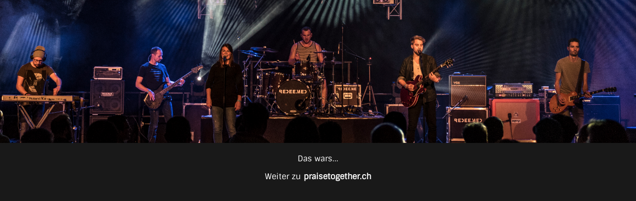

--- FILE ---
content_type: text/html; charset=UTF-8
request_url: https://www.redeemed.ch/
body_size: 2091
content:
<!DOCTYPE html>
<!--[if IE 7 ]>    <html class="ie7" dir="ltr" xml:lang="de" lang="de" xmlns:fb="http://ogp.me/ns/fb#"> <![endif]-->
<!--[if IE 8 ]>    <html class="ie8" dir="ltr" xml:lang="de" lang="de" xmlns:fb="http://ogp.me/ns/fb#"> <![endif]-->
<!--[if IE 9 ]>    <html class="ie9" dir="ltr" xml:lang="de" lang="de" xmlns:fb="http://ogp.me/ns/fb#"> <![endif]-->
<!--[if (gt IE 9)|!(IE)]><!--> <html dir="ltr" xml:lang="de" lang="de"> <!--<![endif]-->
<head>
	<meta charset="utf-8"/>
	<title> - Redeemed</title>

	<base href="https://www.redeemed.ch/"/>

	<meta http-equiv="content-type" content="text/html; charset=UTF-8"/>
    
	<meta name="viewport" content="width=device-width, initial-scale=1.0">

	<!--[if lte IE 7]>
	<link href="https://d22q34vfk0m707.cloudfront.net/incms_core/5.2512.2/incms_web/base/styles/patches/iehacks.css" rel="stylesheet" type="text/css" />
	<![endif]-->

	<!--[if lt IE 9]>
	<script src="https://d22q34vfk0m707.cloudfront.net/incms_core/5.2512.2/incms_web/base/scripts/google_html5.js"></script>
	<![endif]-->

<meta property="og:type" content="website"/>
<meta property="og:title" content=""/>
<meta property="og:description" content=""/>
<meta property="og:url" content="https://www.redeemed.ch/"/>
<meta name="generator" content="inCMS v5.2512.2"/>
<link rel="stylesheet" type="text/css" href="https://d31wnqc8djrbnu.cloudfront.net/api/css?family=Sintony:regular">
<link rel="stylesheet" type="text/css" href="https://d22q34vfk0m707.cloudfront.net/incms_core/5.2512.2/A.vendor,,_components,,_font-awesome,,_css,,_font-awesome.min.css+incms_styles,,_missing_icons.css,Mcc.kJTdPxLmI9.css.pagespeed.cf.km4h14oLw-.css"/>

<link rel="stylesheet" type="text/css" href="./incms_files/pagecache/css_512ed9f8230a0c6a42266930632fd53e.css">

</head>
<body class="lp wide onecol view-normal page-76 lang-de specific_banner_specific_footer">
<div id="fb-root"></div>
<script>(function(d,s,id){var js,fjs=d.getElementsByTagName(s)[0];if(d.getElementById(id))return;js=d.createElement(s);js.id=id;js.src="//connect.facebook.net/de_DE/sdk.js#xfbml=1&version=v2.8";fjs.parentNode.insertBefore(js,fjs);}(document,'script','facebook-jssdk'));</script>


<div class="ym-wrapper">
	<div class="ym-wbox">
		<header class="header">
			<div class="header_wrap">
				<div class="global_banner_wrap"></div>
				<div class="specific_banner_wrap"></div>
			</div>
		</header>
		<div style="display: none;">
		<nav id="nav">
			<div class="ym-hlist linearize-level-1">
				<div id="nav-trigger">
					<span>Menü&nbsp;<div class="border-menu"></div></span>
				</div>
				<ul id="topmenu"><li class="menu-about first"><a class="menu-about first" href="?uid=2#about" target="_self">About</a></li><li class="menu-events"><a class="menu-events" href="?uid=2#events" target="_self">Events</a></li><li class="menu-media"><a class="menu-media" href="?uid=2#media" target="_self">Media</a></li><li class="menu-contact last"><a class="menu-contact last" href="?uid=2#kontakt" target="_self">Contact</a></li></ul>
				<div id="menulangtop"></div>
			</div>
		</nav>
		</div>
		<div id="main" style="clear:both;">
			<div class="ym-column linearize-level-1" style="padding:0;">
				<div class="ym-col1">
					<div class="ym-cbox">
						<p>Das wars...</p>
<p>Weiter zu <a href="https://www.praisetogether.ch">praisetogether.ch</a></p>
					</div>
				</div>
			</div>
		</div>
		<footer class="footer">
			<div class="footer_wrap">
				<div class="footer_content"></div>
				<div class="footer_specific_content"></div>
				
				<div id="menulangbottom" class="landingpage"></div>
			</div>
			<div class="clear"></div>
		</footer>
	</div>
</div>
<div class="footerbottom ym-wrapper">
	<div class="footerbottom_content"></div>
	<div class="footerbottom_specific_content"></div>
</div>

<div class="background-image"><img src="[data-uri]" alt="empty" border="0"/></div>

<script type="text/javascript" src="./incms_files/pagecache/js_5cb984ac749f2e4ec39b4f3718b9b961.js"></script>
<script type="text/javascript">//<![CDATA[
if(!window.Ext)Ext={};Ext.inCMS={"lang":"de","dataUrl":"\/index.php?redirect=ajax.php","dataUrlNoCache":"\/__cdnbypass\/?redirect=ajax.php","php_self":"\/index.php","webpath_site":"https:\/\/d22q34vfk0m707.cloudfront.net\/incms_core\/5.2512.2\/","webpath_nocdn_site":"\/incms_core\/5.2512.2\/","webpath_scripts":"https:\/\/d22q34vfk0m707.cloudfront.net\/incms_core\/5.2512.2\/incms_scripts\/","webpath_resources":"https:\/\/d22q34vfk0m707.cloudfront.net\/incms_core\/5.2512.2\/incms_styles\/resources\/","status":{"custtitle":"Redeemed","version":"5.2512.2"},"chooser":{"dataUrl":"\/index.php?redirect=ajax.php&classname=ext_ux_chooser&classpath=incms_scripts\/ext.ux.chooser\/class.ext.ux.chooser.php"},"links":{"dataUrl":"\/index.php?redirect=ajax.php&classname=ext_ux_links&classpath=incms_scripts\/ext.ux.links\/class.ext.ux.links.php"},"layout":{"dataUrl":"\/index.php?redirect=ajax.php&classname=layout&classpath=incms_scripts\/layout\/class.layout.php"},"labels":[],"authenticated":false,"userdata":null,"cfRequest":true,"website":{"timezone":"Europe\/Zurich","dateformat":"d.m.Y"},"incmsclient":{"dataUrl":"\/index.php?redirect=ajax.php&classname=incmsclient&classpath=incms_scripts\/incmsclient\/class.incmsclient.php","dataUrlNoCache":"\/__cdnbypass\/\/index.php?redirect=ajax.php&classname=incmsclient&classpath=incms_scripts\/incmsclient\/class.incmsclient.php"},"tkn":false,"text":{"271":{"niche":true,"dataUrl":"\/?redirect=ajax.php&classpath=incms_modules\/text\/text.php&classname=text&classuid=271","dataUrlNoCache":"\/__cdnbypass\/?redirect=ajax.php&classpath=incms_modules\/text\/text.php&classname=text&classuid=271"}},"editorsettings":{"css":{"wrappers":".\/incms_files\/pagecache\/niche_wrappers_ebffaab146d35a4ce64c49a32db055e8.css","custom":".\/incms_files\/pagecache\/niche_custom_ebffaab146d35a4ce64c49a32db055e8.css"}},"nichesettings":{"mobilemenu":{"active":true},"stickymenu":{"active":true},"stickyheader":{"active":false},"scrollanchormenu":{"active":false},"mobilebreakpoint":"480"},"lid":"1","uid":76,"edit":false};
//]]></script>

</body>
</html>


<!-- Full Page Cache Hit! -->

--- FILE ---
content_type: text/css; charset=utf-8
request_url: https://d31wnqc8djrbnu.cloudfront.net/api/css?family=Sintony:regular
body_size: 86
content:
@font-face {
  font-family: 'Sintony';
  font-style: normal;
  font-weight: 400;
  src: url(https://d31wnqc8djrbnu.cloudfront.net/s/sintony/v17/XoHm2YDqR7-98cVUETMtvw.ttf) format('truetype');
}
